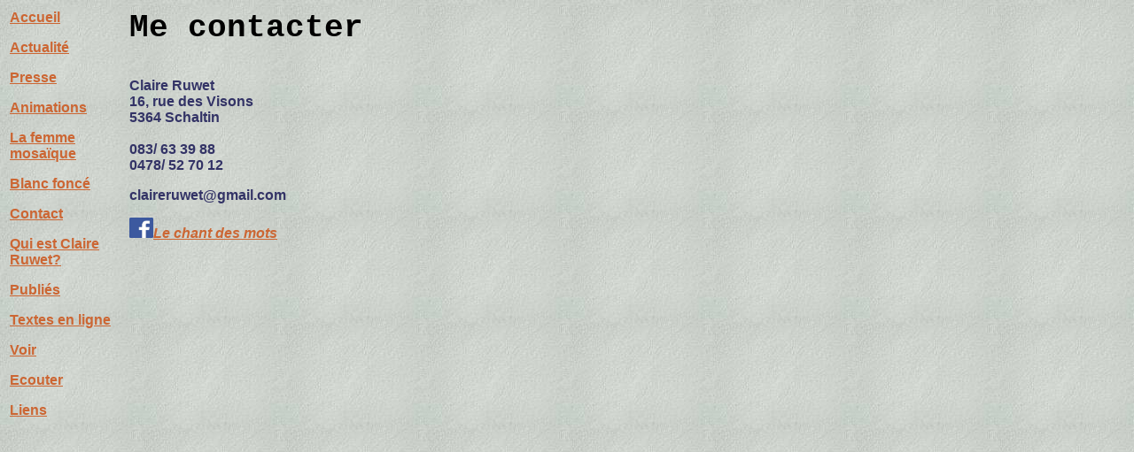

--- FILE ---
content_type: text/html
request_url: http://tole-ruwet.be/contact.htm
body_size: 1066
content:
<!DOCTYPE HTML PUBLIC "-//W3C//DTD HTML 4.01 Transitional//EN">
<html>
<head>
<title>Contacter Claire Ruwet</title>
<meta http-equiv="Content-Type" content="text/html; charset=iso-8859-1">
<link href="ecrivain102007.css" rel="stylesheet" type="text/css">
</head>

<body background="images/S_S_Blown.jpg" text="#333366" link="#CC6633" vlink="#996600" alink="#663300">
<table width="66%" border="0">
  <tr> 
    <td width="16%" height="1202" valign="top"><p class="titre3"><a href="index.htm">Accueil</a></p>
      <p class="titre3"><a href="actu.htm">Actualit&eacute;</a></p>
      <p class="titre3"><a href="presse.htm">Presse</a></p>
      <p class="titre3"><a href="animer.htm">Animations</a></p>
      <p class="titre3"><a href="femmemo.html">La femme mosa&iuml;que</a></p>
      <p class="titre3"><a href="blancfonc.htm">Blanc fonc&eacute;</a></p>
      <p class="titre3"><a href="contact.htm">Contact</a></p>
      <p class="titre3"><a href="ruwet.htm">Qui est Claire Ruwet?</a></p>
      <p class="titre3"><a href="publie.htm">Publi&eacute;s</a></p>
      <p class="titre3"><a href="texte.htm">Textes en ligne</a></p>
      <p class="titre3"><a href="voir.htm">Voir</a></p>
      <p class="titre3"><a href="ecouter.htm">Ecouter</a></p>
      <p class="titre3"><a href="liens.htm">Liens</a></p>
      <p>&nbsp;</p>
      <p>&nbsp;</p>
      <p>&nbsp;</p></td>
    <td width="84%" valign="top"><p class="H1">Me contacter<span class="titre1"></span></p>
      <p class="titre3">Claire Ruwet<br>
        16, rue des Visons<br>
        5364 Schaltin<br>
        <br>
        083/ 63 39 88<br>
        0478/ 52 70 12</p>
      <p class="titre3">claireruwet@gmail.com</p>
      <p class="titre3"><span class="chapeau"><strong><font color="#333366" face="Arial, Helvetica, sans-serif"> <img src="facebook.png" width="27" height="23" alt="facebook"></font></strong><a href="https://www.facebook.com/pages/Le-chant-des-mots/167929983357652"><strong>Le chant des mots</strong></a></span></p>
      <p class="titre3">&nbsp;</p>
      <p>&nbsp;</p>
      </td>
  </tr>
</table>
<p class="normal">&nbsp;</p>
<p class="ecrivain2007">&nbsp;</p>
<script type="text/javascript">
var gaJsHost = (("https:" == document.location.protocol) ? "https://ssl." : "http://www.");
document.write(unescape("%3Cscript src='" + gaJsHost + "google-analytics.com/ga.js' type='text/javascript'%3E%3C/script%3E"));
</script>
<script type="text/javascript">
try {
var pageTracker = _gat._getTracker("UA-8271678-1");
pageTracker._trackPageview();
} catch(err) {}</script>
</body>
</html>


--- FILE ---
content_type: text/css
request_url: http://tole-ruwet.be/ecrivain102007.css
body_size: 287
content:
.H1 {
	font-family: "Courier New", Courier, mono;
	font-size: 36px;
	font-style: normal;
	font-weight: bold;
	color: #000;
	background-image: none;
	background-repeat: repeat;
}
.titre1 {

	font-family: "Courier New", Courier, mono;
	font-size: 24px;
	font-style: normal;
	font-weight: bold;
	color: #333366;
	background-image: none;
	background-repeat: repeat;
}
.titre2 {


	font-family: "Courier New", Courier, mono;
	font-size: 18px;
	font-style: normal;
	font-weight: bold;
	color: #333366;
	background-image: none;
	background-repeat: repeat;
}
.titre3 {



	font-family: Arial, Helvetica, sans-serif;
	font-size: 16px;
	font-style: normal;
	font-weight: bold;
	color: #333366;
	background-image: none;
	background-repeat: repeat;
}
.normal {




	font-family: Arial, Helvetica, sans-serif;
	font-size: 16px;
	font-style: normal;
	font-weight: normal;
	color: #333366;
	background-image: none;
	background-repeat: repeat;
}
.t1italique {
	font-family: "Courier New", Courier, mono;
	font-size: 24px;
	font-style: oblique;
}
.chapeau {





	font-family: Arial, Helvetica, sans-serif;
	font-size: 16px;
	font-style: italic;
	font-weight: normal;
	color: #333366;
	background-image: none;
	background-repeat: repeat;
}
.legende {
	font-family: "Courier New", Courier, monospace;
	font-size: 12px;
	font-style: italic;
	line-height: normal;
	font-weight: normal;
	color: #333;
}
